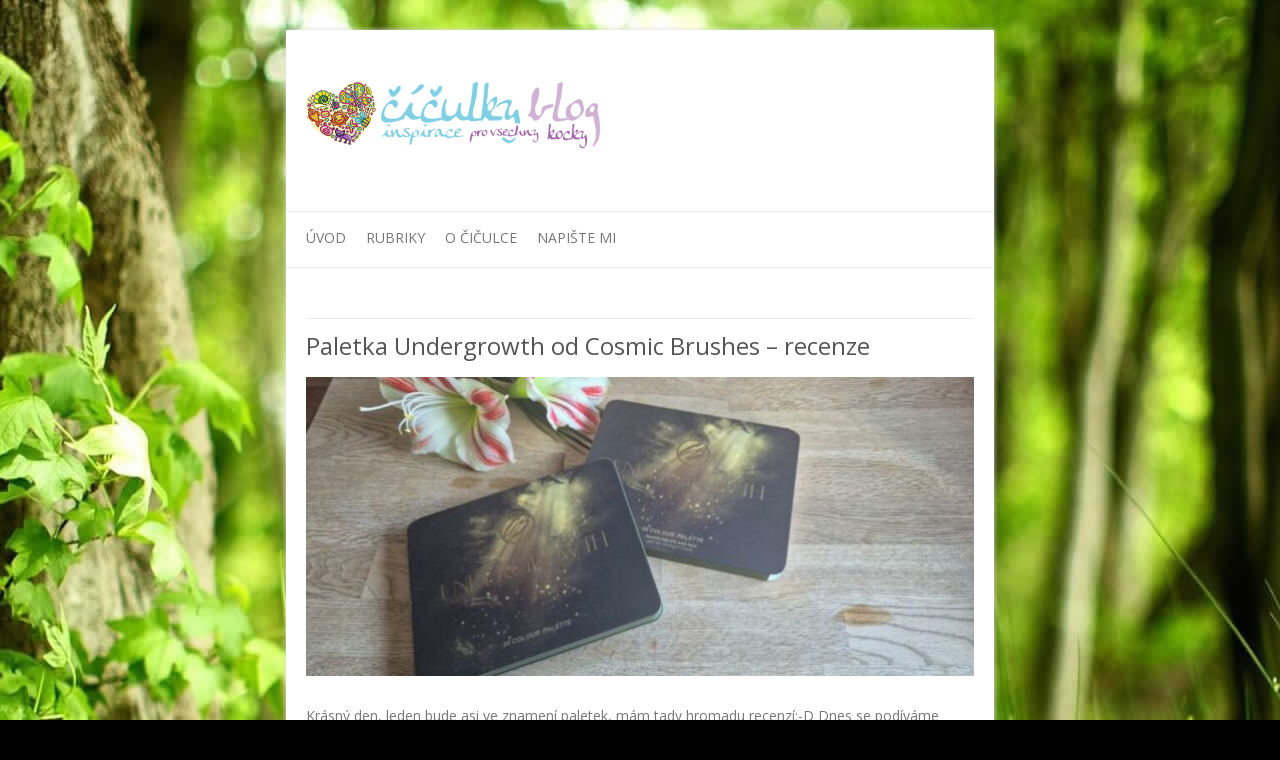

--- FILE ---
content_type: text/html; charset=UTF-8
request_url: http://ciculka.cz/author/ciculka/
body_size: 10835
content:

<!DOCTYPE html>
<html lang="cs">
<head>

		<meta charset="UTF-8" />
	<meta name="viewport" content="width=device-width, initial-scale=1, maximum-scale=1">
	<link rel="profile" href="http://gmpg.org/xfn/11" />
	<link rel="pingback" href="http://ciculka.cz/xmlrpc.php" />	
<title>ciculka &#8211; Číčulky blog</title>
<meta name='robots' content='max-image-preview:large' />
<link rel='dns-prefetch' href='//fonts.googleapis.com' />
<link rel="alternate" type="application/rss+xml" title="Číčulky blog &raquo; RSS zdroj" href="http://ciculka.cz/feed/" />
<link rel="alternate" type="application/rss+xml" title="Číčulky blog &raquo; RSS komentářů" href="http://ciculka.cz/comments/feed/" />
<link rel="alternate" type="application/rss+xml" title="Číčulky blog &raquo; RSS pro autora ciculka" href="http://ciculka.cz/author/ciculka/feed/" />
<style id='wp-img-auto-sizes-contain-inline-css' type='text/css'>
img:is([sizes=auto i],[sizes^="auto," i]){contain-intrinsic-size:3000px 1500px}
/*# sourceURL=wp-img-auto-sizes-contain-inline-css */
</style>
<style id='wp-emoji-styles-inline-css' type='text/css'>

	img.wp-smiley, img.emoji {
		display: inline !important;
		border: none !important;
		box-shadow: none !important;
		height: 1em !important;
		width: 1em !important;
		margin: 0 0.07em !important;
		vertical-align: -0.1em !important;
		background: none !important;
		padding: 0 !important;
	}
/*# sourceURL=wp-emoji-styles-inline-css */
</style>
<style id='wp-block-library-inline-css' type='text/css'>
:root{--wp-block-synced-color:#7a00df;--wp-block-synced-color--rgb:122,0,223;--wp-bound-block-color:var(--wp-block-synced-color);--wp-editor-canvas-background:#ddd;--wp-admin-theme-color:#007cba;--wp-admin-theme-color--rgb:0,124,186;--wp-admin-theme-color-darker-10:#006ba1;--wp-admin-theme-color-darker-10--rgb:0,107,160.5;--wp-admin-theme-color-darker-20:#005a87;--wp-admin-theme-color-darker-20--rgb:0,90,135;--wp-admin-border-width-focus:2px}@media (min-resolution:192dpi){:root{--wp-admin-border-width-focus:1.5px}}.wp-element-button{cursor:pointer}:root .has-very-light-gray-background-color{background-color:#eee}:root .has-very-dark-gray-background-color{background-color:#313131}:root .has-very-light-gray-color{color:#eee}:root .has-very-dark-gray-color{color:#313131}:root .has-vivid-green-cyan-to-vivid-cyan-blue-gradient-background{background:linear-gradient(135deg,#00d084,#0693e3)}:root .has-purple-crush-gradient-background{background:linear-gradient(135deg,#34e2e4,#4721fb 50%,#ab1dfe)}:root .has-hazy-dawn-gradient-background{background:linear-gradient(135deg,#faaca8,#dad0ec)}:root .has-subdued-olive-gradient-background{background:linear-gradient(135deg,#fafae1,#67a671)}:root .has-atomic-cream-gradient-background{background:linear-gradient(135deg,#fdd79a,#004a59)}:root .has-nightshade-gradient-background{background:linear-gradient(135deg,#330968,#31cdcf)}:root .has-midnight-gradient-background{background:linear-gradient(135deg,#020381,#2874fc)}:root{--wp--preset--font-size--normal:16px;--wp--preset--font-size--huge:42px}.has-regular-font-size{font-size:1em}.has-larger-font-size{font-size:2.625em}.has-normal-font-size{font-size:var(--wp--preset--font-size--normal)}.has-huge-font-size{font-size:var(--wp--preset--font-size--huge)}.has-text-align-center{text-align:center}.has-text-align-left{text-align:left}.has-text-align-right{text-align:right}.has-fit-text{white-space:nowrap!important}#end-resizable-editor-section{display:none}.aligncenter{clear:both}.items-justified-left{justify-content:flex-start}.items-justified-center{justify-content:center}.items-justified-right{justify-content:flex-end}.items-justified-space-between{justify-content:space-between}.screen-reader-text{border:0;clip-path:inset(50%);height:1px;margin:-1px;overflow:hidden;padding:0;position:absolute;width:1px;word-wrap:normal!important}.screen-reader-text:focus{background-color:#ddd;clip-path:none;color:#444;display:block;font-size:1em;height:auto;left:5px;line-height:normal;padding:15px 23px 14px;text-decoration:none;top:5px;width:auto;z-index:100000}html :where(.has-border-color){border-style:solid}html :where([style*=border-top-color]){border-top-style:solid}html :where([style*=border-right-color]){border-right-style:solid}html :where([style*=border-bottom-color]){border-bottom-style:solid}html :where([style*=border-left-color]){border-left-style:solid}html :where([style*=border-width]){border-style:solid}html :where([style*=border-top-width]){border-top-style:solid}html :where([style*=border-right-width]){border-right-style:solid}html :where([style*=border-bottom-width]){border-bottom-style:solid}html :where([style*=border-left-width]){border-left-style:solid}html :where(img[class*=wp-image-]){height:auto;max-width:100%}:where(figure){margin:0 0 1em}html :where(.is-position-sticky){--wp-admin--admin-bar--position-offset:var(--wp-admin--admin-bar--height,0px)}@media screen and (max-width:600px){html :where(.is-position-sticky){--wp-admin--admin-bar--position-offset:0px}}

/*# sourceURL=wp-block-library-inline-css */
</style><style id='wp-block-paragraph-inline-css' type='text/css'>
.is-small-text{font-size:.875em}.is-regular-text{font-size:1em}.is-large-text{font-size:2.25em}.is-larger-text{font-size:3em}.has-drop-cap:not(:focus):first-letter{float:left;font-size:8.4em;font-style:normal;font-weight:100;line-height:.68;margin:.05em .1em 0 0;text-transform:uppercase}body.rtl .has-drop-cap:not(:focus):first-letter{float:none;margin-left:.1em}p.has-drop-cap.has-background{overflow:hidden}:root :where(p.has-background){padding:1.25em 2.375em}:where(p.has-text-color:not(.has-link-color)) a{color:inherit}p.has-text-align-left[style*="writing-mode:vertical-lr"],p.has-text-align-right[style*="writing-mode:vertical-rl"]{rotate:180deg}
/*# sourceURL=http://ciculka.cz/wp-includes/blocks/paragraph/style.min.css */
</style>
<style id='global-styles-inline-css' type='text/css'>
:root{--wp--preset--aspect-ratio--square: 1;--wp--preset--aspect-ratio--4-3: 4/3;--wp--preset--aspect-ratio--3-4: 3/4;--wp--preset--aspect-ratio--3-2: 3/2;--wp--preset--aspect-ratio--2-3: 2/3;--wp--preset--aspect-ratio--16-9: 16/9;--wp--preset--aspect-ratio--9-16: 9/16;--wp--preset--color--black: #000000;--wp--preset--color--cyan-bluish-gray: #abb8c3;--wp--preset--color--white: #ffffff;--wp--preset--color--pale-pink: #f78da7;--wp--preset--color--vivid-red: #cf2e2e;--wp--preset--color--luminous-vivid-orange: #ff6900;--wp--preset--color--luminous-vivid-amber: #fcb900;--wp--preset--color--light-green-cyan: #7bdcb5;--wp--preset--color--vivid-green-cyan: #00d084;--wp--preset--color--pale-cyan-blue: #8ed1fc;--wp--preset--color--vivid-cyan-blue: #0693e3;--wp--preset--color--vivid-purple: #9b51e0;--wp--preset--gradient--vivid-cyan-blue-to-vivid-purple: linear-gradient(135deg,rgb(6,147,227) 0%,rgb(155,81,224) 100%);--wp--preset--gradient--light-green-cyan-to-vivid-green-cyan: linear-gradient(135deg,rgb(122,220,180) 0%,rgb(0,208,130) 100%);--wp--preset--gradient--luminous-vivid-amber-to-luminous-vivid-orange: linear-gradient(135deg,rgb(252,185,0) 0%,rgb(255,105,0) 100%);--wp--preset--gradient--luminous-vivid-orange-to-vivid-red: linear-gradient(135deg,rgb(255,105,0) 0%,rgb(207,46,46) 100%);--wp--preset--gradient--very-light-gray-to-cyan-bluish-gray: linear-gradient(135deg,rgb(238,238,238) 0%,rgb(169,184,195) 100%);--wp--preset--gradient--cool-to-warm-spectrum: linear-gradient(135deg,rgb(74,234,220) 0%,rgb(151,120,209) 20%,rgb(207,42,186) 40%,rgb(238,44,130) 60%,rgb(251,105,98) 80%,rgb(254,248,76) 100%);--wp--preset--gradient--blush-light-purple: linear-gradient(135deg,rgb(255,206,236) 0%,rgb(152,150,240) 100%);--wp--preset--gradient--blush-bordeaux: linear-gradient(135deg,rgb(254,205,165) 0%,rgb(254,45,45) 50%,rgb(107,0,62) 100%);--wp--preset--gradient--luminous-dusk: linear-gradient(135deg,rgb(255,203,112) 0%,rgb(199,81,192) 50%,rgb(65,88,208) 100%);--wp--preset--gradient--pale-ocean: linear-gradient(135deg,rgb(255,245,203) 0%,rgb(182,227,212) 50%,rgb(51,167,181) 100%);--wp--preset--gradient--electric-grass: linear-gradient(135deg,rgb(202,248,128) 0%,rgb(113,206,126) 100%);--wp--preset--gradient--midnight: linear-gradient(135deg,rgb(2,3,129) 0%,rgb(40,116,252) 100%);--wp--preset--font-size--small: 13px;--wp--preset--font-size--medium: 20px;--wp--preset--font-size--large: 36px;--wp--preset--font-size--x-large: 42px;--wp--preset--spacing--20: 0.44rem;--wp--preset--spacing--30: 0.67rem;--wp--preset--spacing--40: 1rem;--wp--preset--spacing--50: 1.5rem;--wp--preset--spacing--60: 2.25rem;--wp--preset--spacing--70: 3.38rem;--wp--preset--spacing--80: 5.06rem;--wp--preset--shadow--natural: 6px 6px 9px rgba(0, 0, 0, 0.2);--wp--preset--shadow--deep: 12px 12px 50px rgba(0, 0, 0, 0.4);--wp--preset--shadow--sharp: 6px 6px 0px rgba(0, 0, 0, 0.2);--wp--preset--shadow--outlined: 6px 6px 0px -3px rgb(255, 255, 255), 6px 6px rgb(0, 0, 0);--wp--preset--shadow--crisp: 6px 6px 0px rgb(0, 0, 0);}:where(.is-layout-flex){gap: 0.5em;}:where(.is-layout-grid){gap: 0.5em;}body .is-layout-flex{display: flex;}.is-layout-flex{flex-wrap: wrap;align-items: center;}.is-layout-flex > :is(*, div){margin: 0;}body .is-layout-grid{display: grid;}.is-layout-grid > :is(*, div){margin: 0;}:where(.wp-block-columns.is-layout-flex){gap: 2em;}:where(.wp-block-columns.is-layout-grid){gap: 2em;}:where(.wp-block-post-template.is-layout-flex){gap: 1.25em;}:where(.wp-block-post-template.is-layout-grid){gap: 1.25em;}.has-black-color{color: var(--wp--preset--color--black) !important;}.has-cyan-bluish-gray-color{color: var(--wp--preset--color--cyan-bluish-gray) !important;}.has-white-color{color: var(--wp--preset--color--white) !important;}.has-pale-pink-color{color: var(--wp--preset--color--pale-pink) !important;}.has-vivid-red-color{color: var(--wp--preset--color--vivid-red) !important;}.has-luminous-vivid-orange-color{color: var(--wp--preset--color--luminous-vivid-orange) !important;}.has-luminous-vivid-amber-color{color: var(--wp--preset--color--luminous-vivid-amber) !important;}.has-light-green-cyan-color{color: var(--wp--preset--color--light-green-cyan) !important;}.has-vivid-green-cyan-color{color: var(--wp--preset--color--vivid-green-cyan) !important;}.has-pale-cyan-blue-color{color: var(--wp--preset--color--pale-cyan-blue) !important;}.has-vivid-cyan-blue-color{color: var(--wp--preset--color--vivid-cyan-blue) !important;}.has-vivid-purple-color{color: var(--wp--preset--color--vivid-purple) !important;}.has-black-background-color{background-color: var(--wp--preset--color--black) !important;}.has-cyan-bluish-gray-background-color{background-color: var(--wp--preset--color--cyan-bluish-gray) !important;}.has-white-background-color{background-color: var(--wp--preset--color--white) !important;}.has-pale-pink-background-color{background-color: var(--wp--preset--color--pale-pink) !important;}.has-vivid-red-background-color{background-color: var(--wp--preset--color--vivid-red) !important;}.has-luminous-vivid-orange-background-color{background-color: var(--wp--preset--color--luminous-vivid-orange) !important;}.has-luminous-vivid-amber-background-color{background-color: var(--wp--preset--color--luminous-vivid-amber) !important;}.has-light-green-cyan-background-color{background-color: var(--wp--preset--color--light-green-cyan) !important;}.has-vivid-green-cyan-background-color{background-color: var(--wp--preset--color--vivid-green-cyan) !important;}.has-pale-cyan-blue-background-color{background-color: var(--wp--preset--color--pale-cyan-blue) !important;}.has-vivid-cyan-blue-background-color{background-color: var(--wp--preset--color--vivid-cyan-blue) !important;}.has-vivid-purple-background-color{background-color: var(--wp--preset--color--vivid-purple) !important;}.has-black-border-color{border-color: var(--wp--preset--color--black) !important;}.has-cyan-bluish-gray-border-color{border-color: var(--wp--preset--color--cyan-bluish-gray) !important;}.has-white-border-color{border-color: var(--wp--preset--color--white) !important;}.has-pale-pink-border-color{border-color: var(--wp--preset--color--pale-pink) !important;}.has-vivid-red-border-color{border-color: var(--wp--preset--color--vivid-red) !important;}.has-luminous-vivid-orange-border-color{border-color: var(--wp--preset--color--luminous-vivid-orange) !important;}.has-luminous-vivid-amber-border-color{border-color: var(--wp--preset--color--luminous-vivid-amber) !important;}.has-light-green-cyan-border-color{border-color: var(--wp--preset--color--light-green-cyan) !important;}.has-vivid-green-cyan-border-color{border-color: var(--wp--preset--color--vivid-green-cyan) !important;}.has-pale-cyan-blue-border-color{border-color: var(--wp--preset--color--pale-cyan-blue) !important;}.has-vivid-cyan-blue-border-color{border-color: var(--wp--preset--color--vivid-cyan-blue) !important;}.has-vivid-purple-border-color{border-color: var(--wp--preset--color--vivid-purple) !important;}.has-vivid-cyan-blue-to-vivid-purple-gradient-background{background: var(--wp--preset--gradient--vivid-cyan-blue-to-vivid-purple) !important;}.has-light-green-cyan-to-vivid-green-cyan-gradient-background{background: var(--wp--preset--gradient--light-green-cyan-to-vivid-green-cyan) !important;}.has-luminous-vivid-amber-to-luminous-vivid-orange-gradient-background{background: var(--wp--preset--gradient--luminous-vivid-amber-to-luminous-vivid-orange) !important;}.has-luminous-vivid-orange-to-vivid-red-gradient-background{background: var(--wp--preset--gradient--luminous-vivid-orange-to-vivid-red) !important;}.has-very-light-gray-to-cyan-bluish-gray-gradient-background{background: var(--wp--preset--gradient--very-light-gray-to-cyan-bluish-gray) !important;}.has-cool-to-warm-spectrum-gradient-background{background: var(--wp--preset--gradient--cool-to-warm-spectrum) !important;}.has-blush-light-purple-gradient-background{background: var(--wp--preset--gradient--blush-light-purple) !important;}.has-blush-bordeaux-gradient-background{background: var(--wp--preset--gradient--blush-bordeaux) !important;}.has-luminous-dusk-gradient-background{background: var(--wp--preset--gradient--luminous-dusk) !important;}.has-pale-ocean-gradient-background{background: var(--wp--preset--gradient--pale-ocean) !important;}.has-electric-grass-gradient-background{background: var(--wp--preset--gradient--electric-grass) !important;}.has-midnight-gradient-background{background: var(--wp--preset--gradient--midnight) !important;}.has-small-font-size{font-size: var(--wp--preset--font-size--small) !important;}.has-medium-font-size{font-size: var(--wp--preset--font-size--medium) !important;}.has-large-font-size{font-size: var(--wp--preset--font-size--large) !important;}.has-x-large-font-size{font-size: var(--wp--preset--font-size--x-large) !important;}
/*# sourceURL=global-styles-inline-css */
</style>

<style id='classic-theme-styles-inline-css' type='text/css'>
/*! This file is auto-generated */
.wp-block-button__link{color:#fff;background-color:#32373c;border-radius:9999px;box-shadow:none;text-decoration:none;padding:calc(.667em + 2px) calc(1.333em + 2px);font-size:1.125em}.wp-block-file__button{background:#32373c;color:#fff;text-decoration:none}
/*# sourceURL=/wp-includes/css/classic-themes.min.css */
</style>
<link rel='stylesheet' id='responsive-lightbox-prettyphoto-css' href='http://ciculka.cz/wp-content/plugins/responsive-lightbox/assets/prettyphoto/prettyPhoto.min.css?ver=2.4.6' type='text/css' media='all' />
<link rel='stylesheet' id='attitude_style-css' href='http://ciculka.cz/wp-content/themes/ciculka/style.css?ver=6.9' type='text/css' media='all' />
<link rel='stylesheet' id='google_font_pt_sans-css' href='http://fonts.googleapis.com/css?family=PT+Sans&#038;ver=6.9' type='text/css' media='all' />
<link rel='stylesheet' id='google_font_philoshopher-css' href='http://fonts.googleapis.com/css?family=Philosopher&#038;ver=6.9' type='text/css' media='all' />
<link rel='stylesheet' id='google_font_open_sans-css' href='http://fonts.googleapis.com/css?family=Open+Sans&#038;ver=6.9' type='text/css' media='all' />
<script type="text/javascript" src="http://ciculka.cz/wp-includes/js/jquery/jquery.min.js?ver=3.7.1" id="jquery-core-js"></script>
<script type="text/javascript" src="http://ciculka.cz/wp-includes/js/jquery/jquery-migrate.min.js?ver=3.4.1" id="jquery-migrate-js"></script>
<script type="text/javascript" src="http://ciculka.cz/wp-content/plugins/responsive-lightbox/assets/prettyphoto/jquery.prettyPhoto.min.js?ver=2.4.6" id="responsive-lightbox-prettyphoto-js"></script>
<script type="text/javascript" src="http://ciculka.cz/wp-includes/js/underscore.min.js?ver=1.13.7" id="underscore-js"></script>
<script type="text/javascript" src="http://ciculka.cz/wp-content/plugins/responsive-lightbox/assets/infinitescroll/infinite-scroll.pkgd.min.js?ver=6.9" id="responsive-lightbox-infinite-scroll-js"></script>
<script type="text/javascript" id="responsive-lightbox-js-before">
/* <![CDATA[ */
var rlArgs = {"script":"prettyphoto","selector":"lightbox","customEvents":"","activeGalleries":true,"animationSpeed":"normal","slideshow":false,"slideshowDelay":5000,"slideshowAutoplay":false,"opacity":"0.75","showTitle":true,"allowResize":true,"allowExpand":true,"width":1080,"height":720,"separator":"\/","theme":"pp_default","horizontalPadding":20,"hideFlash":false,"wmode":"opaque","videoAutoplay":false,"modal":false,"deeplinking":false,"overlayGallery":true,"keyboardShortcuts":true,"social":false,"woocommerce_gallery":false,"ajaxurl":"http:\/\/ciculka.cz\/wp-admin\/admin-ajax.php","nonce":"07103e9d00","preview":false,"postId":38892,"scriptExtension":false};

//# sourceURL=responsive-lightbox-js-before
/* ]]> */
</script>
<script type="text/javascript" src="http://ciculka.cz/wp-content/plugins/responsive-lightbox/js/front.js?ver=2.4.6" id="responsive-lightbox-js"></script>
<script type="text/javascript" src="http://ciculka.cz/wp-content/themes/attitude/library/js/tinynav.js?ver=6.9" id="tinynav-js"></script>
<script type="text/javascript" src="http://ciculka.cz/wp-content/themes/attitude/library/js/backtotop.js?ver=6.9" id="backtotop-js"></script>
<link rel="https://api.w.org/" href="http://ciculka.cz/wp-json/" /><link rel="alternate" title="JSON" type="application/json" href="http://ciculka.cz/wp-json/wp/v2/users/3" /><link rel="EditURI" type="application/rsd+xml" title="RSD" href="http://ciculka.cz/xmlrpc.php?rsd" />
<!-- Global site tag (gtag.js) - Google Analytics -->
<script async src="https://www.googletagmanager.com/gtag/js?id=UA-118652786-1"></script>
<script>
  window.dataLayer = window.dataLayer || [];
  function gtag(){dataLayer.push(arguments);}
  gtag('js', new Date());

  gtag('config', 'UA-118652786-1');
</script><!-- Číčulky blog Custom CSS Styles -->
<style type="text/css" media="screen">
body { background-image: none; }
</style>
<style type="text/css">.recentcomments a{display:inline !important;padding:0 !important;margin:0 !important;}</style><style type="text/css" id="custom-background-css">
body.custom-background { background-color: #000000; background-image: url("http://ciculka.cz/wp-content/uploads/bg1.jpg"); background-position: center top; background-size: auto; background-repeat: no-repeat; background-attachment: fixed; }
</style>
	
</head>

<body class="archive author author-ciculka author-3 custom-background wp-theme-attitude wp-child-theme-ciculka one-column-template">
	
	<div class="wrapper">
				<header id="branding" >
				
	<div class="container clearfix">
		<div class="hgroup-wrap clearfix">
							<hgroup id="site-logo" class="clearfix">
												<h1 id="site-title"> 
								<a href="http://ciculka.cz/" title="Číčulky blog" rel="home">
									<img src="http://ciculka.cz/wp-content/uploads/2013/04/logo52-300x67.png" alt="Číčulky blog">
								</a>
							</h1>
											
				</hgroup><!-- #site-logo -->
			
		</div><!-- .hgroup-wrap -->
	</div><!-- .container -->	
		
	<nav id="access" class="clearfix">
					<div class="container clearfix"><ul class="root"><li id="menu-item-123" class="menu-item menu-item-type-custom menu-item-object-custom menu-item-home menu-item-123"><a href="http://ciculka.cz" title="Úvodní stránka">Úvod</a></li>
<li id="menu-item-127" class="menu-item menu-item-type-custom menu-item-object-custom menu-item-has-children menu-item-127"><a href="#">Rubriky</a>
<ul class="sub-menu">
	<li id="menu-item-133" class="menu-item menu-item-type-taxonomy menu-item-object-category menu-item-133"><a href="http://ciculka.cz/category/postrehy/">Postřehy</a></li>
	<li id="menu-item-132" class="menu-item menu-item-type-taxonomy menu-item-object-category menu-item-132"><a href="http://ciculka.cz/category/moda/">Móda</a></li>
	<li id="menu-item-130" class="menu-item menu-item-type-taxonomy menu-item-object-category menu-item-130"><a href="http://ciculka.cz/category/krasa/">Krása</a></li>
	<li id="menu-item-131" class="menu-item menu-item-type-taxonomy menu-item-object-category menu-item-131"><a href="http://ciculka.cz/category/kultura/">Kultura</a></li>
	<li id="menu-item-129" class="menu-item menu-item-type-taxonomy menu-item-object-category menu-item-129"><a href="http://ciculka.cz/category/home/">Home</a></li>
	<li id="menu-item-128" class="menu-item menu-item-type-taxonomy menu-item-object-category menu-item-128"><a href="http://ciculka.cz/category/cestovani/">Cestování</a></li>
</ul>
</li>
<li id="menu-item-126" class="menu-item menu-item-type-post_type menu-item-object-page menu-item-126"><a href="http://ciculka.cz/o-ciculce/">O Čičulce</a></li>
<li id="menu-item-125" class="menu-item menu-item-type-post_type menu-item-object-page menu-item-125"><a href="http://ciculka.cz/napiste-mi/">Napište mi</a></li>
<li class="default-menu"><a href="http://ciculka.cz" title="Navigation">Navigation</a></li></ul></div><!-- .container -->
					</nav><!-- #access --> 		
				</header>
		
				<div id="main" class="container clearfix">

<div id="container">
	

<div id="content">	<section id="post-38892" class="post-38892 post type-post status-publish format-standard has-post-thumbnail hentry category-krasa tag-cosmic-brushes tag-dekorativni-kosmetika tag-recenze">
		<article>

			
			<header class="entry-header">
    			<h1 class="entry-title">
    				<a href="http://ciculka.cz/paletka-undergrowth-od-cosmic-brushes-recenze/" title="Paletka Undergrowth od&nbsp;Cosmic Brushes &#8211; recenze">Paletka Undergrowth od&nbsp;Cosmic Brushes &#8211; recenze</a>
    			</h1><!-- .entry-title -->
  			</header>

  			
  			
			<figure class="post-featured-image"><a href="http://ciculka.cz/paletka-undergrowth-od-cosmic-brushes-recenze/" title="Paletka Undergrowth od&nbsp;Cosmic Brushes &#8211; recenze"><img width="670" height="300" src="http://ciculka.cz/wp-content/uploads/WhatsApp-Image-2026-01-07-at-20.35.34-3-670x300.jpeg" class="attachment-featured size-featured wp-post-image" alt="Paletka Undergrowth od&nbsp;Cosmic Brushes &#8211; recenze" title="Paletka Undergrowth od&nbsp;Cosmic Brushes &#8211; recenze" decoding="async" fetchpriority="high" /></a></figure>              			<div class="entry-content clearfix">
    			<p>Krásný den, leden bude asi ve&nbsp;znamení paletek, mám tady hromadu recenzí:-D Dnes se&nbsp;podíváme na&nbsp;paletku od&nbsp;značky Cosmic Brushes. K&nbsp;této značce mě přivedla Helenka z&nbsp;YT Helen Makeup. Jestli máte rádi barevné oční stíny, tak paletky této značky vás budou bavit. Tentokrát tu&hellip; </p>
  			</div>

  			
  			
  			<div class="entry-meta-bar clearfix">	        			
    			<div class="entry-meta">
    				<span class="by-author">By <a href="http://ciculka.cz/author/ciculka/">ciculka</a></span> |
    				<span class="date"><a href="http://ciculka.cz/paletka-undergrowth-od-cosmic-brushes-recenze/" title="0.53">21. 1. 2026</a></span> |
    				             		<span class="category"><a href="http://ciculka.cz/category/krasa/" rel="category tag">Krása</a></span> |
             	 
    				             		<span class="comments"><a href="http://ciculka.cz/paletka-undergrowth-od-cosmic-brushes-recenze/#comments">4 Comments</a></span> |
             	 		          				
    			</div><!-- .entry-meta -->
    			<a class="readmore" href="http://ciculka.cz/paletka-undergrowth-od-cosmic-brushes-recenze/" title="Paletka Undergrowth od&nbsp;Cosmic Brushes &#8211; recenze">Read more</a>    		</div>
			    		
		</article>
	</section>
	<section id="post-38883" class="post-38883 post type-post status-publish format-standard has-post-thumbnail hentry category-krasa tag-benefit tag-clarins tag-guerlain tag-kvd-beauty tag-makeup-by-mario tag-nakupy-a-novinky tag-nars tag-sephora tag-valentino">
		<article>

			
			<header class="entry-header">
    			<h1 class="entry-title">
    				<a href="http://ciculka.cz/povanocni-nakupy-ve-slevach-sephora/" title="Povánoční nákupy ve&nbsp;slevách &#8211; Sephora">Povánoční nákupy ve&nbsp;slevách &#8211; Sephora</a>
    			</h1><!-- .entry-title -->
  			</header>

  			
  			
			<figure class="post-featured-image"><a href="http://ciculka.cz/povanocni-nakupy-ve-slevach-sephora/" title="Povánoční nákupy ve&nbsp;slevách &#8211; Sephora"><img width="670" height="300" src="http://ciculka.cz/wp-content/uploads/WhatsApp-Image-2026-01-07-at-18.55.56-3-670x300.jpeg" class="attachment-featured size-featured wp-post-image" alt="Povánoční nákupy ve&nbsp;slevách &#8211; Sephora" title="Povánoční nákupy ve&nbsp;slevách &#8211; Sephora" decoding="async" /></a></figure>              			<div class="entry-content clearfix">
    			<p>Krásný den, ještě jednou se&nbsp;vrátím k&nbsp;novoročním výprodejům a&nbsp;slevám. Tentokrát jsem si vybírala na&nbsp;eshopu Sephory. Vybírala jsem si dekorativní kosmetiku, kterou jsem už delší dobu chtěla vyzkoušet. Vše, co jsem přihodila do&nbsp;košíku, bylo ve&nbsp;slevě. Celkem jsem platila 2&nbsp;327&nbsp;Kč. Začala bych produkty&hellip; </p>
  			</div>

  			
  			
  			<div class="entry-meta-bar clearfix">	        			
    			<div class="entry-meta">
    				<span class="by-author">By <a href="http://ciculka.cz/author/ciculka/">ciculka</a></span> |
    				<span class="date"><a href="http://ciculka.cz/povanocni-nakupy-ve-slevach-sephora/" title="0.21">20. 1. 2026</a></span> |
    				             		<span class="category"><a href="http://ciculka.cz/category/krasa/" rel="category tag">Krása</a></span> |
             	 
    				             		<span class="comments"><a href="http://ciculka.cz/povanocni-nakupy-ve-slevach-sephora/#comments">5 Comments</a></span> |
             	 		          				
    			</div><!-- .entry-meta -->
    			<a class="readmore" href="http://ciculka.cz/povanocni-nakupy-ve-slevach-sephora/" title="Povánoční nákupy ve&nbsp;slevách &#8211; Sephora">Read more</a>    		</div>
			    		
		</article>
	</section>
	<section id="post-38877" class="post-38877 post type-post status-publish format-standard has-post-thumbnail hentry category-krasa tag-avon tag-dekorativni-kosmetika tag-recenze">
		<article>

			
			<header class="entry-header">
    			<h1 class="entry-title">
    				<a href="http://ciculka.cz/ocni-stiny-z-avonu-recenze/" title="Oční stíny z&nbsp;Avonu &#8211; recenze">Oční stíny z&nbsp;Avonu &#8211; recenze</a>
    			</h1><!-- .entry-title -->
  			</header>

  			
  			
			<figure class="post-featured-image"><a href="http://ciculka.cz/ocni-stiny-z-avonu-recenze/" title="Oční stíny z&nbsp;Avonu &#8211; recenze"><img width="670" height="300" src="http://ciculka.cz/wp-content/uploads/WhatsApp-Image-2026-01-07-at-18.04.33-670x300.jpeg" class="attachment-featured size-featured wp-post-image" alt="Oční stíny z&nbsp;Avonu &#8211; recenze" title="Oční stíny z&nbsp;Avonu &#8211; recenze" decoding="async" /></a></figure>              			<div class="entry-content clearfix">
    			<p>Krásný den, už nějakou dobu mám doma dvoje oční stíny v&nbsp;tužce od&nbsp;značky Avon. Stíny jsou z&nbsp;řady Power Stay a&nbsp;vybrala jsem si z&nbsp;jejich nabídky dva takové hodně nositelné odstíny &#8211; třpytivý béžový Pearly Vanilla a&nbsp;takový khaki s&nbsp;hnědým nádechem Smokey Olive. Stíny&hellip; </p>
  			</div>

  			
  			
  			<div class="entry-meta-bar clearfix">	        			
    			<div class="entry-meta">
    				<span class="by-author">By <a href="http://ciculka.cz/author/ciculka/">ciculka</a></span> |
    				<span class="date"><a href="http://ciculka.cz/ocni-stiny-z-avonu-recenze/" title="0.41">19. 1. 2026</a></span> |
    				             		<span class="category"><a href="http://ciculka.cz/category/krasa/" rel="category tag">Krása</a></span> |
             	 
    				             		<span class="comments"><a href="http://ciculka.cz/ocni-stiny-z-avonu-recenze/#comments">6 Comments</a></span> |
             	 		          				
    			</div><!-- .entry-meta -->
    			<a class="readmore" href="http://ciculka.cz/ocni-stiny-z-avonu-recenze/" title="Oční stíny z&nbsp;Avonu &#8211; recenze">Read more</a>    		</div>
			    		
		</article>
	</section>
	<section id="post-38867" class="post-38867 post type-post status-publish format-standard has-post-thumbnail hentry category-kultura tag-abby-jimenez tag-ali-hazelwood tag-baronet tag-daniela-hartig tag-fragment tag-grada tag-ikar tag-ilsa-madden-mills tag-jaroslav-vasak tag-l-j-shen tag-marc-roche tag-metafora tag-moba tag-monica-dake tag-mystery-press tag-ottovo-nakladatelstvi tag-pippa-grant tag-rebecca-yarros tag-robert-jobson tag-saskia-noortova tag-xyz">
		<article>

			
			<header class="entry-header">
    			<h1 class="entry-title">
    				<a href="http://ciculka.cz/vanoce-2025-knizni-prirustky/" title="Vánoce 2025| Knižní přírůstky">Vánoce 2025| Knižní přírůstky</a>
    			</h1><!-- .entry-title -->
  			</header>

  			
  			
			<figure class="post-featured-image"><a href="http://ciculka.cz/vanoce-2025-knizni-prirustky/" title="Vánoce 2025| Knižní přírůstky"><img width="670" height="300" src="http://ciculka.cz/wp-content/uploads/WhatsApp-Image-2026-01-06-at-18.00.08-2-670x300.jpeg" class="attachment-featured size-featured wp-post-image" alt="Vánoce 2025| Knižní přírůstky" title="Vánoce 2025| Knižní přírůstky" decoding="async" loading="lazy" /></a></figure>              			<div class="entry-content clearfix">
    			<p>Krásný den, zase ještě vrátíme k&nbsp;Vánocům a&nbsp;společně se&nbsp;podíváme na&nbsp;nové knihy, které přibyly do&nbsp;mé knihovny. Není toho zrovna málo, u&nbsp;nás jsou prostě knížky základem jakéhokoliv dárku. Jasně převládají romance, ale mám tu i&nbsp;nějaká jiná odvětví. od&nbsp;Ivanky Ivanka mi většinou vybírá&hellip; </p>
  			</div>

  			
  			
  			<div class="entry-meta-bar clearfix">	        			
    			<div class="entry-meta">
    				<span class="by-author">By <a href="http://ciculka.cz/author/ciculka/">ciculka</a></span> |
    				<span class="date"><a href="http://ciculka.cz/vanoce-2025-knizni-prirustky/" title="0.27">18. 1. 2026</a></span> |
    				             		<span class="category"><a href="http://ciculka.cz/category/kultura/" rel="category tag">Kultura</a></span> |
             	 
    				             		<span class="comments"><a href="http://ciculka.cz/vanoce-2025-knizni-prirustky/#comments">10 Comments</a></span> |
             	 		          				
    			</div><!-- .entry-meta -->
    			<a class="readmore" href="http://ciculka.cz/vanoce-2025-knizni-prirustky/" title="Vánoce 2025| Knižní přírůstky">Read more</a>    		</div>
			    		
		</article>
	</section>
	<section id="post-38860" class="post-38860 post type-post status-publish format-standard has-post-thumbnail hentry category-krasa tag-dekorativni-kosmetika tag-natasha-denona tag-recenze">
		<article>

			
			<header class="entry-header">
    			<h1 class="entry-title">
    				<a href="http://ciculka.cz/mini-gloom-palette-od-natashy-denony-recenze/" title="Mini Gloom Palette od&nbsp;Natashy Denony &#8211; recenze">Mini Gloom Palette od&nbsp;Natashy Denony &#8211; recenze</a>
    			</h1><!-- .entry-title -->
  			</header>

  			
  			
			<figure class="post-featured-image"><a href="http://ciculka.cz/mini-gloom-palette-od-natashy-denony-recenze/" title="Mini Gloom Palette od&nbsp;Natashy Denony &#8211; recenze"><img width="670" height="300" src="http://ciculka.cz/wp-content/uploads/WhatsApp-Image-2026-01-06-at-17.45.17-670x300.jpeg" class="attachment-featured size-featured wp-post-image" alt="Mini Gloom Palette od&nbsp;Natashy Denony &#8211; recenze" title="Mini Gloom Palette od&nbsp;Natashy Denony &#8211; recenze" decoding="async" loading="lazy" /></a></figure>              			<div class="entry-content clearfix">
    			<p>Krásný den, už před nějakou dobu se&nbsp;objevila v&nbsp;Sephoře nová paletka od&nbsp;značky Natasha Denona. Já mám jejich paletky extrémně ráda. Jsou kvalitní, skvěle pigmentované a&nbsp;ty malé jsou i&nbsp;celkem cenově dostupné. Nová paletka se&nbsp;jmenuje Mini Gloom a&nbsp;obsahuje celkem pět odstínů. Jsem moc&hellip; </p>
  			</div>

  			
  			
  			<div class="entry-meta-bar clearfix">	        			
    			<div class="entry-meta">
    				<span class="by-author">By <a href="http://ciculka.cz/author/ciculka/">ciculka</a></span> |
    				<span class="date"><a href="http://ciculka.cz/mini-gloom-palette-od-natashy-denony-recenze/" title="0.59">17. 1. 2026</a></span> |
    				             		<span class="category"><a href="http://ciculka.cz/category/krasa/" rel="category tag">Krása</a></span> |
             	 
    				             		<span class="comments"><a href="http://ciculka.cz/mini-gloom-palette-od-natashy-denony-recenze/#comments">6 Comments</a></span> |
             	 		          				
    			</div><!-- .entry-meta -->
    			<a class="readmore" href="http://ciculka.cz/mini-gloom-palette-od-natashy-denony-recenze/" title="Mini Gloom Palette od&nbsp;Natashy Denony &#8211; recenze">Read more</a>    		</div>
			    		
		</article>
	</section>
	<section id="post-38672" class="post-38672 post type-post status-publish format-standard has-post-thumbnail hentry category-cestovani category-postrehy tag-shrnuti-mesice tag-vylety">
		<article>

			
			<header class="entry-header">
    			<h1 class="entry-title">
    				<a href="http://ciculka.cz/cestovani-a-ja-v-roce-2025/" title="Cestování a&nbsp;já v&nbsp;roce 2025">Cestování a&nbsp;já v&nbsp;roce 2025</a>
    			</h1><!-- .entry-title -->
  			</header>

  			
  			
			<figure class="post-featured-image"><a href="http://ciculka.cz/cestovani-a-ja-v-roce-2025/" title="Cestování a&nbsp;já v&nbsp;roce 2025"><img width="670" height="300" src="http://ciculka.cz/wp-content/uploads/WhatsApp-Image-2026-01-05-at-19.08.08-670x300.jpeg" class="attachment-featured size-featured wp-post-image" alt="Cestování a&nbsp;já v&nbsp;roce 2025" title="Cestování a&nbsp;já v&nbsp;roce 2025" decoding="async" loading="lazy" /></a></figure>              			<div class="entry-content clearfix">
    			<p>Krásný den, slibovala jsem vám článek, který by se&nbsp;vrátil k&nbsp;cestovatelským zážitkům minulého roku. Původní plány byly poměrně velkolepé, ale o&nbsp;obě velké letní dovolené jsem přišla díky operaci a&nbsp;mému zdravotnímu stavu. Já jsem vlastně nebyla nikde déle než pět dnů, což&hellip; </p>
  			</div>

  			
  			
  			<div class="entry-meta-bar clearfix">	        			
    			<div class="entry-meta">
    				<span class="by-author">By <a href="http://ciculka.cz/author/ciculka/">ciculka</a></span> |
    				<span class="date"><a href="http://ciculka.cz/cestovani-a-ja-v-roce-2025/" title="0.21">16. 1. 2026</a></span> |
    				             		<span class="category"><a href="http://ciculka.cz/category/cestovani/" rel="category tag">Cestování</a>, <a href="http://ciculka.cz/category/postrehy/" rel="category tag">Postřehy</a></span> |
             	 
    				             		<span class="comments"><a href="http://ciculka.cz/cestovani-a-ja-v-roce-2025/#comments">10 Comments</a></span> |
             	 		          				
    			</div><!-- .entry-meta -->
    			<a class="readmore" href="http://ciculka.cz/cestovani-a-ja-v-roce-2025/" title="Cestování a&nbsp;já v&nbsp;roce 2025">Read more</a>    		</div>
			    		
		</article>
	</section>
	<section id="post-38813" class="post-38813 post type-post status-publish format-standard has-post-thumbnail hentry category-krasa tag-douglas tag-douglas-collection tag-nakupy-a-novinky tag-nuxe">
		<article>

			
			<header class="entry-header">
    			<h1 class="entry-title">
    				<a href="http://ciculka.cz/povanocni-nakupy-ve-slevach-douglas/" title="Povánoční nákupy ve&nbsp;slevách &#8211; Douglas">Povánoční nákupy ve&nbsp;slevách &#8211; Douglas</a>
    			</h1><!-- .entry-title -->
  			</header>

  			
  			
			<figure class="post-featured-image"><a href="http://ciculka.cz/povanocni-nakupy-ve-slevach-douglas/" title="Povánoční nákupy ve&nbsp;slevách &#8211; Douglas"><img width="670" height="300" src="http://ciculka.cz/wp-content/uploads/WhatsApp-Image-2026-01-05-at-18.24.40-670x300.jpeg" class="attachment-featured size-featured wp-post-image" alt="Povánoční nákupy ve&nbsp;slevách &#8211; Douglas" title="Povánoční nákupy ve&nbsp;slevách &#8211; Douglas" decoding="async" loading="lazy" /></a></figure>              			<div class="entry-content clearfix">
    			<p>Krásný den, samozřejmě jsem neodolala pořídila si ještě nějakou kosmetiku ve&nbsp;slevách, které přišly hned po&nbsp;Vánocích. Jako první vám zde představím nákupy z&nbsp;eshopu Douglas. Tam byla slevová akce na&nbsp;dva a&nbsp;více výrobků. Já jsem si zvolila dva adventní kalendáře, ušetřila jsem 620&nbsp;Kč&hellip; </p>
  			</div>

  			
  			
  			<div class="entry-meta-bar clearfix">	        			
    			<div class="entry-meta">
    				<span class="by-author">By <a href="http://ciculka.cz/author/ciculka/">ciculka</a></span> |
    				<span class="date"><a href="http://ciculka.cz/povanocni-nakupy-ve-slevach-douglas/" title="0.44">15. 1. 2026</a></span> |
    				             		<span class="category"><a href="http://ciculka.cz/category/krasa/" rel="category tag">Krása</a></span> |
             	 
    				             		<span class="comments"><a href="http://ciculka.cz/povanocni-nakupy-ve-slevach-douglas/#comments">12 Comments</a></span> |
             	 		          				
    			</div><!-- .entry-meta -->
    			<a class="readmore" href="http://ciculka.cz/povanocni-nakupy-ve-slevach-douglas/" title="Povánoční nákupy ve&nbsp;slevách &#8211; Douglas">Read more</a>    		</div>
			    		
		</article>
	</section>
	<section id="post-38797" class="post-38797 post type-post status-publish format-standard has-post-thumbnail hentry category-home tag-aura-candles tag-avon tag-candle-haul tag-chesapeake-bay tag-ikea tag-manufaktura tag-scented-candles tag-vanoce tag-yankee-candle">
		<article>

			
			<header class="entry-header">
    			<h1 class="entry-title">
    				<a href="http://ciculka.cz/vanoce-2025-svicky-candle-haul-prosinec-2025/" title="Vánoce 2025| Svíčky + candle haul prosinec 2025">Vánoce 2025| Svíčky + candle haul prosinec 2025</a>
    			</h1><!-- .entry-title -->
  			</header>

  			
  			
			<figure class="post-featured-image"><a href="http://ciculka.cz/vanoce-2025-svicky-candle-haul-prosinec-2025/" title="Vánoce 2025| Svíčky + candle haul prosinec 2025"><img width="670" height="300" src="http://ciculka.cz/wp-content/uploads/WhatsApp-Image-2026-01-03-at-20.29.23-2-670x300.jpeg" class="attachment-featured size-featured wp-post-image" alt="Vánoce 2025| Svíčky + candle haul prosinec 2025" title="Vánoce 2025| Svíčky + candle haul prosinec 2025" decoding="async" loading="lazy" /></a></figure>              			<div class="entry-content clearfix">
    			<p>Krásný den, dnes se&nbsp;ještě vrátíme k&nbsp;vánočním dárkům. Svíčky tvoří nedílnou součást našich Vánoc a&nbsp;poměrně často je od&nbsp;ostatních dostávám. Nijak mi to nevadí, víte, že&nbsp;já pálím často a&nbsp;hodně, takže z&nbsp;nich mám radost. Dříve jsem si kupovala i&nbsp;ty hodně drahé značky, dnes&hellip; </p>
  			</div>

  			
  			
  			<div class="entry-meta-bar clearfix">	        			
    			<div class="entry-meta">
    				<span class="by-author">By <a href="http://ciculka.cz/author/ciculka/">ciculka</a></span> |
    				<span class="date"><a href="http://ciculka.cz/vanoce-2025-svicky-candle-haul-prosinec-2025/" title="0.08">14. 1. 2026</a></span> |
    				             		<span class="category"><a href="http://ciculka.cz/category/home/" rel="category tag">Home</a></span> |
             	 
    				             		<span class="comments"><a href="http://ciculka.cz/vanoce-2025-svicky-candle-haul-prosinec-2025/#comments">10 Comments</a></span> |
             	 		          				
    			</div><!-- .entry-meta -->
    			<a class="readmore" href="http://ciculka.cz/vanoce-2025-svicky-candle-haul-prosinec-2025/" title="Vánoce 2025| Svíčky + candle haul prosinec 2025">Read more</a>    		</div>
			    		
		</article>
	</section>
	<section id="post-38794" class="post-38794 post type-post status-publish format-standard has-post-thumbnail hentry category-kultura category-postrehy tag-precteno tag-shrnuti-mesice">
		<article>

			
			<header class="entry-header">
    			<h1 class="entry-title">
    				<a href="http://ciculka.cz/precteno-za-rok-2025/" title="Přečteno za rok 2025">Přečteno za rok 2025</a>
    			</h1><!-- .entry-title -->
  			</header>

  			
  			
			<figure class="post-featured-image"><a href="http://ciculka.cz/precteno-za-rok-2025/" title="Přečteno za rok 2025"><img width="670" height="300" src="http://ciculka.cz/wp-content/uploads/WhatsApp-Image-2026-01-04-at-08.28.17-670x300.jpeg" class="attachment-featured size-featured wp-post-image" alt="Přečteno za rok 2025" title="Přečteno za rok 2025" decoding="async" loading="lazy" /></a></figure>              			<div class="entry-content clearfix">
    			<p>Krásný den, když už jsem tak u&nbsp;těch statistik, udělala jsem si i&nbsp;přehled přečtených knih za rok 2025. Jak jsem očekávala, hodně mi klesl měsíční průměr. Tento rok jsem nějak nestíhala číst&nbsp;a&nbsp;dost mě to mrzí. Ráda bych se&nbsp;k&nbsp;tomu zase víc vrátila,&hellip; </p>
  			</div>

  			
  			
  			<div class="entry-meta-bar clearfix">	        			
    			<div class="entry-meta">
    				<span class="by-author">By <a href="http://ciculka.cz/author/ciculka/">ciculka</a></span> |
    				<span class="date"><a href="http://ciculka.cz/precteno-za-rok-2025/" title="0.30">13. 1. 2026</a></span> |
    				             		<span class="category"><a href="http://ciculka.cz/category/kultura/" rel="category tag">Kultura</a>, <a href="http://ciculka.cz/category/postrehy/" rel="category tag">Postřehy</a></span> |
             	 
    				             		<span class="comments"><a href="http://ciculka.cz/precteno-za-rok-2025/#comments">8 Comments</a></span> |
             	 		          				
    			</div><!-- .entry-meta -->
    			<a class="readmore" href="http://ciculka.cz/precteno-za-rok-2025/" title="Přečteno za rok 2025">Read more</a>    		</div>
			    		
		</article>
	</section>
	<section id="post-38788" class="post-38788 post type-post status-publish format-standard has-post-thumbnail hentry category-home tag-fit-recepty tag-hubnuti tag-recept tag-recepty">
		<article>

			
			<header class="entry-header">
    			<h1 class="entry-title">
    				<a href="http://ciculka.cz/syrova-pomazanka-s-mrkvi-a-jablkem-recept/" title="Sýrová pomazánka s&nbsp;mrkví a&nbsp;jablkem &#8211; recept">Sýrová pomazánka s&nbsp;mrkví a&nbsp;jablkem &#8211; recept</a>
    			</h1><!-- .entry-title -->
  			</header>

  			
  			
			<figure class="post-featured-image"><a href="http://ciculka.cz/syrova-pomazanka-s-mrkvi-a-jablkem-recept/" title="Sýrová pomazánka s&nbsp;mrkví a&nbsp;jablkem &#8211; recept"><img width="670" height="300" src="http://ciculka.cz/wp-content/uploads/WhatsApp-Image-2026-01-03-at-20.36.32-670x300.jpeg" class="attachment-featured size-featured wp-post-image" alt="Sýrová pomazánka s&nbsp;mrkví a&nbsp;jablkem &#8211; recept" title="Sýrová pomazánka s&nbsp;mrkví a&nbsp;jablkem &#8211; recept" decoding="async" loading="lazy" /></a></figure>              			<div class="entry-content clearfix">
    			<p>Krásný den, dnes tu mám pro vás zase jednoduchý recept na&nbsp;další pomazánku. Já se&nbsp;nyní snažím jíst lépe, do&nbsp;jídel všeobecně přidávat více ovoce a&nbsp;zeleniny a&nbsp;taky bílkovin. Toto je takový fit recept, kde ale vůbec nemáte pocit, že&nbsp;jste na&nbsp;nějaké extra dietě. co&hellip; </p>
  			</div>

  			
  			
  			<div class="entry-meta-bar clearfix">	        			
    			<div class="entry-meta">
    				<span class="by-author">By <a href="http://ciculka.cz/author/ciculka/">ciculka</a></span> |
    				<span class="date"><a href="http://ciculka.cz/syrova-pomazanka-s-mrkvi-a-jablkem-recept/" title="0.01">12. 1. 2026</a></span> |
    				             		<span class="category"><a href="http://ciculka.cz/category/home/" rel="category tag">Home</a></span> |
             	 
    				             		<span class="comments"><a href="http://ciculka.cz/syrova-pomazanka-s-mrkvi-a-jablkem-recept/#comments">8 Comments</a></span> |
             	 		          				
    			</div><!-- .entry-meta -->
    			<a class="readmore" href="http://ciculka.cz/syrova-pomazanka-s-mrkvi-a-jablkem-recept/" title="Sýrová pomazánka s&nbsp;mrkví a&nbsp;jablkem &#8211; recept">Read more</a>    		</div>
			    		
		</article>
	</section>
			<ul class="default-wp-page clearfix">
				<li class="previous"><a href="http://ciculka.cz/author/ciculka/page/2/" >&laquo; Previous</a></li>
				<li class="next"></li>
			</ul>
			</div><!-- #content --></div><!-- #container -->


	   </div><!-- #main -->

	   
	   	
	   
	   <footer id="colophon" class="clearfix">
			


<div id="site-generator" class="clearfix">
				<div class="container"><div class="copyright">&copy; [the-year] [site-link] | created by <a href="http://www.webster.cz" target="_blank">webster</a></div><!-- .copyright --></div><!-- .container -->
			</div><!-- #site-generator --><div class="back-to-top"><a href="#branding">Back to Top</a></div>		</footer>
	   
			

	</div><!-- .wrapper -->

	 

<script type="speculationrules">
{"prefetch":[{"source":"document","where":{"and":[{"href_matches":"/*"},{"not":{"href_matches":["/wp-*.php","/wp-admin/*","/wp-content/uploads/*","/wp-content/*","/wp-content/plugins/*","/wp-content/themes/ciculka/*","/wp-content/themes/attitude/*","/*\\?(.+)"]}},{"not":{"selector_matches":"a[rel~=\"nofollow\"]"}},{"not":{"selector_matches":".no-prefetch, .no-prefetch a"}}]},"eagerness":"conservative"}]}
</script>
<script id="wp-emoji-settings" type="application/json">
{"baseUrl":"https://s.w.org/images/core/emoji/17.0.2/72x72/","ext":".png","svgUrl":"https://s.w.org/images/core/emoji/17.0.2/svg/","svgExt":".svg","source":{"concatemoji":"http://ciculka.cz/wp-includes/js/wp-emoji-release.min.js?ver=6.9"}}
</script>
<script type="module">
/* <![CDATA[ */
/*! This file is auto-generated */
const a=JSON.parse(document.getElementById("wp-emoji-settings").textContent),o=(window._wpemojiSettings=a,"wpEmojiSettingsSupports"),s=["flag","emoji"];function i(e){try{var t={supportTests:e,timestamp:(new Date).valueOf()};sessionStorage.setItem(o,JSON.stringify(t))}catch(e){}}function c(e,t,n){e.clearRect(0,0,e.canvas.width,e.canvas.height),e.fillText(t,0,0);t=new Uint32Array(e.getImageData(0,0,e.canvas.width,e.canvas.height).data);e.clearRect(0,0,e.canvas.width,e.canvas.height),e.fillText(n,0,0);const a=new Uint32Array(e.getImageData(0,0,e.canvas.width,e.canvas.height).data);return t.every((e,t)=>e===a[t])}function p(e,t){e.clearRect(0,0,e.canvas.width,e.canvas.height),e.fillText(t,0,0);var n=e.getImageData(16,16,1,1);for(let e=0;e<n.data.length;e++)if(0!==n.data[e])return!1;return!0}function u(e,t,n,a){switch(t){case"flag":return n(e,"\ud83c\udff3\ufe0f\u200d\u26a7\ufe0f","\ud83c\udff3\ufe0f\u200b\u26a7\ufe0f")?!1:!n(e,"\ud83c\udde8\ud83c\uddf6","\ud83c\udde8\u200b\ud83c\uddf6")&&!n(e,"\ud83c\udff4\udb40\udc67\udb40\udc62\udb40\udc65\udb40\udc6e\udb40\udc67\udb40\udc7f","\ud83c\udff4\u200b\udb40\udc67\u200b\udb40\udc62\u200b\udb40\udc65\u200b\udb40\udc6e\u200b\udb40\udc67\u200b\udb40\udc7f");case"emoji":return!a(e,"\ud83e\u1fac8")}return!1}function f(e,t,n,a){let r;const o=(r="undefined"!=typeof WorkerGlobalScope&&self instanceof WorkerGlobalScope?new OffscreenCanvas(300,150):document.createElement("canvas")).getContext("2d",{willReadFrequently:!0}),s=(o.textBaseline="top",o.font="600 32px Arial",{});return e.forEach(e=>{s[e]=t(o,e,n,a)}),s}function r(e){var t=document.createElement("script");t.src=e,t.defer=!0,document.head.appendChild(t)}a.supports={everything:!0,everythingExceptFlag:!0},new Promise(t=>{let n=function(){try{var e=JSON.parse(sessionStorage.getItem(o));if("object"==typeof e&&"number"==typeof e.timestamp&&(new Date).valueOf()<e.timestamp+604800&&"object"==typeof e.supportTests)return e.supportTests}catch(e){}return null}();if(!n){if("undefined"!=typeof Worker&&"undefined"!=typeof OffscreenCanvas&&"undefined"!=typeof URL&&URL.createObjectURL&&"undefined"!=typeof Blob)try{var e="postMessage("+f.toString()+"("+[JSON.stringify(s),u.toString(),c.toString(),p.toString()].join(",")+"));",a=new Blob([e],{type:"text/javascript"});const r=new Worker(URL.createObjectURL(a),{name:"wpTestEmojiSupports"});return void(r.onmessage=e=>{i(n=e.data),r.terminate(),t(n)})}catch(e){}i(n=f(s,u,c,p))}t(n)}).then(e=>{for(const n in e)a.supports[n]=e[n],a.supports.everything=a.supports.everything&&a.supports[n],"flag"!==n&&(a.supports.everythingExceptFlag=a.supports.everythingExceptFlag&&a.supports[n]);var t;a.supports.everythingExceptFlag=a.supports.everythingExceptFlag&&!a.supports.flag,a.supports.everything||((t=a.source||{}).concatemoji?r(t.concatemoji):t.wpemoji&&t.twemoji&&(r(t.twemoji),r(t.wpemoji)))});
//# sourceURL=http://ciculka.cz/wp-includes/js/wp-emoji-loader.min.js
/* ]]> */
</script>

</body>
</html>